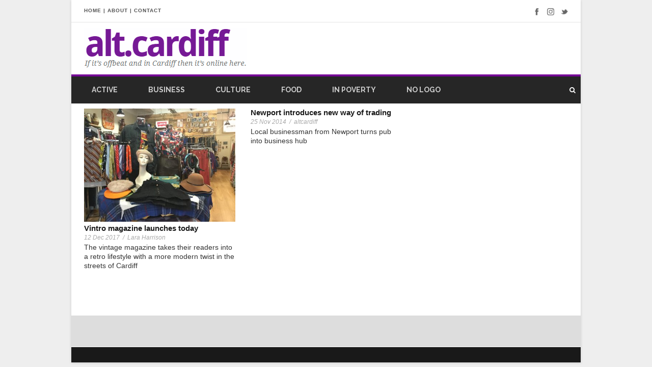

--- FILE ---
content_type: text/html; charset=UTF-8
request_url: https://www.jomec.co.uk/altcardiff/tag/vinyls
body_size: 7370
content:
<!DOCTYPE html>
<!--[if IE 7]><html class="ie ie7 ltie8 ltie9" lang="en-GB"><![endif]-->
<!--[if IE 8]><html class="ie ie8 ltie9" lang="en-GB"><![endif]-->
<!--[if !(IE 7) | !(IE 8)  ]><!-->
<html lang="en-GB">
<!--<![endif]-->

<head>
	<meta charset="UTF-8" />
	<meta name="viewport" content="initial-scale=1.0" />	
		
	<link rel="pingback" href="https://www.jomec.co.uk/altcardiff/xmlrpc.php" />
	
	<!-- This site is optimized with the Yoast SEO plugin v14.9 - https://yoast.com/wordpress/plugins/seo/ -->
	<title>Vinyls Archives - alt.cardiff</title>
	<meta name="robots" content="index, follow, max-snippet:-1, max-image-preview:large, max-video-preview:-1" />
	<link rel="canonical" href="https://www.jomec.co.uk/altcardiff/tag/vinyls" />
	<meta property="og:locale" content="en_GB" />
	<meta property="og:type" content="article" />
	<meta property="og:title" content="Vinyls Archives - alt.cardiff" />
	<meta property="og:url" content="https://www.jomec.co.uk/altcardiff/tag/vinyls" />
	<meta property="og:site_name" content="alt.cardiff" />
	<meta name="twitter:card" content="summary" />
	<script type="application/ld+json" class="yoast-schema-graph">{"@context":"https://schema.org","@graph":[{"@type":"WebSite","@id":"https://www.jomec.co.uk/altcardiff/#website","url":"https://www.jomec.co.uk/altcardiff/","name":"alt.cardiff","description":"If it\u2019s offbeat and in Cardiff then it\u2019s online here.","potentialAction":[{"@type":"SearchAction","target":"https://www.jomec.co.uk/altcardiff/?s={search_term_string}","query-input":"required name=search_term_string"}],"inLanguage":"en-GB"},{"@type":"CollectionPage","@id":"https://www.jomec.co.uk/altcardiff/tag/vinyls#webpage","url":"https://www.jomec.co.uk/altcardiff/tag/vinyls","name":"Vinyls Archives - alt.cardiff","isPartOf":{"@id":"https://www.jomec.co.uk/altcardiff/#website"},"inLanguage":"en-GB","potentialAction":[{"@type":"ReadAction","target":["https://www.jomec.co.uk/altcardiff/tag/vinyls"]}]}]}</script>
	<!-- / Yoast SEO plugin. -->


<link rel='dns-prefetch' href='//maxcdn.bootstrapcdn.com' />
<link rel='dns-prefetch' href='//fonts.googleapis.com' />
<link rel='dns-prefetch' href='//s.w.org' />
<link rel="alternate" type="application/rss+xml" title="alt.cardiff &raquo; Feed" href="https://www.jomec.co.uk/altcardiff/feed" />
<link rel="alternate" type="application/rss+xml" title="alt.cardiff &raquo; Vinyls Tag Feed" href="https://www.jomec.co.uk/altcardiff/tag/vinyls/feed" />
<!-- This site uses the Google Analytics by ExactMetrics plugin v6.2.2 - Using Analytics tracking - https://www.exactmetrics.com/ -->
<script type="text/javascript" data-cfasync="false">
	var em_version         = '6.2.2';
	var em_track_user      = true;
	var em_no_track_reason = '';
	
	var disableStr = 'ga-disable-UA-21546706-6';

	/* Function to detect opted out users */
	function __gaTrackerIsOptedOut() {
		return document.cookie.indexOf(disableStr + '=true') > -1;
	}

	/* Disable tracking if the opt-out cookie exists. */
	if ( __gaTrackerIsOptedOut() ) {
		window[disableStr] = true;
	}

	/* Opt-out function */
	function __gaTrackerOptout() {
	  document.cookie = disableStr + '=true; expires=Thu, 31 Dec 2099 23:59:59 UTC; path=/';
	  window[disableStr] = true;
	}

	if ( 'undefined' === typeof gaOptout ) {
		function gaOptout() {
			__gaTrackerOptout();
		}
	}
	
	if ( em_track_user ) {
		(function(i,s,o,g,r,a,m){i['GoogleAnalyticsObject']=r;i[r]=i[r]||function(){
			(i[r].q=i[r].q||[]).push(arguments)},i[r].l=1*new Date();a=s.createElement(o),
			m=s.getElementsByTagName(o)[0];a.async=1;a.src=g;m.parentNode.insertBefore(a,m)
		})(window,document,'script','//www.google-analytics.com/analytics.js','__gaTracker');

window.ga = __gaTracker;		__gaTracker('create', 'UA-21546706-6', 'auto');
		__gaTracker('set', 'forceSSL', true);
		__gaTracker('send','pageview');
		__gaTracker( function() { window.ga = __gaTracker; } );
	} else {
		console.log( "" );
		(function() {
			/* https://developers.google.com/analytics/devguides/collection/analyticsjs/ */
			var noopfn = function() {
				return null;
			};
			var noopnullfn = function() {
				return null;
			};
			var Tracker = function() {
				return null;
			};
			var p = Tracker.prototype;
			p.get = noopfn;
			p.set = noopfn;
			p.send = noopfn;
			var __gaTracker = function() {
				var len = arguments.length;
				if ( len === 0 ) {
					return;
				}
				var f = arguments[len-1];
				if ( typeof f !== 'object' || f === null || typeof f.hitCallback !== 'function' ) {
					console.log( 'Not running function __gaTracker(' + arguments[0] + " ....) because you are not being tracked. " + em_no_track_reason );
					return;
				}
				try {
					f.hitCallback();
				} catch (ex) {

				}
			};
			__gaTracker.create = function() {
				return new Tracker();
			};
			__gaTracker.getByName = noopnullfn;
			__gaTracker.getAll = function() {
				return [];
			};
			__gaTracker.remove = noopfn;
			window['__gaTracker'] = __gaTracker;
			window.ga = __gaTracker;		})();
		}
</script>
<!-- / Google Analytics by ExactMetrics -->
		<script type="text/javascript">
			window._wpemojiSettings = {"baseUrl":"https:\/\/s.w.org\/images\/core\/emoji\/13.0.0\/72x72\/","ext":".png","svgUrl":"https:\/\/s.w.org\/images\/core\/emoji\/13.0.0\/svg\/","svgExt":".svg","source":{"concatemoji":"https:\/\/www.jomec.co.uk\/altcardiff\/wp-includes\/js\/wp-emoji-release.min.js?ver=5.5.15"}};
			!function(e,a,t){var n,r,o,i=a.createElement("canvas"),p=i.getContext&&i.getContext("2d");function s(e,t){var a=String.fromCharCode;p.clearRect(0,0,i.width,i.height),p.fillText(a.apply(this,e),0,0);e=i.toDataURL();return p.clearRect(0,0,i.width,i.height),p.fillText(a.apply(this,t),0,0),e===i.toDataURL()}function c(e){var t=a.createElement("script");t.src=e,t.defer=t.type="text/javascript",a.getElementsByTagName("head")[0].appendChild(t)}for(o=Array("flag","emoji"),t.supports={everything:!0,everythingExceptFlag:!0},r=0;r<o.length;r++)t.supports[o[r]]=function(e){if(!p||!p.fillText)return!1;switch(p.textBaseline="top",p.font="600 32px Arial",e){case"flag":return s([127987,65039,8205,9895,65039],[127987,65039,8203,9895,65039])?!1:!s([55356,56826,55356,56819],[55356,56826,8203,55356,56819])&&!s([55356,57332,56128,56423,56128,56418,56128,56421,56128,56430,56128,56423,56128,56447],[55356,57332,8203,56128,56423,8203,56128,56418,8203,56128,56421,8203,56128,56430,8203,56128,56423,8203,56128,56447]);case"emoji":return!s([55357,56424,8205,55356,57212],[55357,56424,8203,55356,57212])}return!1}(o[r]),t.supports.everything=t.supports.everything&&t.supports[o[r]],"flag"!==o[r]&&(t.supports.everythingExceptFlag=t.supports.everythingExceptFlag&&t.supports[o[r]]);t.supports.everythingExceptFlag=t.supports.everythingExceptFlag&&!t.supports.flag,t.DOMReady=!1,t.readyCallback=function(){t.DOMReady=!0},t.supports.everything||(n=function(){t.readyCallback()},a.addEventListener?(a.addEventListener("DOMContentLoaded",n,!1),e.addEventListener("load",n,!1)):(e.attachEvent("onload",n),a.attachEvent("onreadystatechange",function(){"complete"===a.readyState&&t.readyCallback()})),(n=t.source||{}).concatemoji?c(n.concatemoji):n.wpemoji&&n.twemoji&&(c(n.twemoji),c(n.wpemoji)))}(window,document,window._wpemojiSettings);
		</script>
		<style type="text/css">
img.wp-smiley,
img.emoji {
	display: inline !important;
	border: none !important;
	box-shadow: none !important;
	height: 1em !important;
	width: 1em !important;
	margin: 0 .07em !important;
	vertical-align: -0.1em !important;
	background: none !important;
	padding: 0 !important;
}
</style>
	<link rel='stylesheet' id='sb_instagram_styles-css'  href='https://www.jomec.co.uk/altcardiff/wp-content/plugins/instagram-feed/css/sb-instagram-2-2.min.css?ver=2.4.6' type='text/css' media='all' />
<link rel='stylesheet' id='wp-block-library-css'  href='https://www.jomec.co.uk/altcardiff/wp-includes/css/dist/block-library/style.min.css?ver=5.5.15' type='text/css' media='all' />
<link rel='stylesheet' id='contact-form-7-css'  href='https://www.jomec.co.uk/altcardiff/wp-content/plugins/contact-form-7/includes/css/styles.css?ver=5.2.2' type='text/css' media='all' />
<link rel='stylesheet' id='cff-css'  href='https://www.jomec.co.uk/altcardiff/wp-content/plugins/custom-facebook-feed/css/cff-style.css?ver=2.16.1' type='text/css' media='all' />
<link rel='stylesheet' id='sb-font-awesome-css'  href='https://maxcdn.bootstrapcdn.com/font-awesome/4.7.0/css/font-awesome.min.css?ver=5.5.15' type='text/css' media='all' />
<link rel='stylesheet' id='bwg_fonts-css'  href='https://www.jomec.co.uk/altcardiff/wp-content/plugins/photo-gallery/css/bwg-fonts/fonts.css?ver=0.0.1' type='text/css' media='all' />
<link rel='stylesheet' id='sumoselect-css'  href='https://www.jomec.co.uk/altcardiff/wp-content/plugins/photo-gallery/css/sumoselect.min.css?ver=3.0.3' type='text/css' media='all' />
<link rel='stylesheet' id='mCustomScrollbar-css'  href='https://www.jomec.co.uk/altcardiff/wp-content/plugins/photo-gallery/css/jquery.mCustomScrollbar.min.css?ver=1.5.62' type='text/css' media='all' />
<link rel='stylesheet' id='bwg_frontend-css'  href='https://www.jomec.co.uk/altcardiff/wp-content/plugins/photo-gallery/css/styles.min.css?ver=1.5.62' type='text/css' media='all' />
<link rel='stylesheet' id='widgets-on-pages-css'  href='https://www.jomec.co.uk/altcardiff/wp-content/plugins/widgets-on-pages/public/css/widgets-on-pages-public.css?ver=1.4.0' type='text/css' media='all' />
<link rel='stylesheet' id='parent-style-css'  href='https://www.jomec.co.uk/altcardiff/wp-content/themes/urbanmag/style.css?ver=5.5.15' type='text/css' media='all' />
<link rel='stylesheet' id='style-css'  href='https://www.jomec.co.uk/altcardiff/wp-content/themes/urbanmag-child/style.css?ver=5.5.15' type='text/css' media='all' />
<link rel='stylesheet' id='Raleway-google-font-css'  href='https://fonts.googleapis.com/css?family=Raleway%3A100%2C200%2C300%2Cregular%2C500%2C600%2C700%2C800%2C900&#038;subset=latin&#038;ver=5.5.15' type='text/css' media='all' />
<link rel='stylesheet' id='superfish-css'  href='https://www.jomec.co.uk/altcardiff/wp-content/themes/urbanmag/plugins/superfish/css/superfish.css?ver=5.5.15' type='text/css' media='all' />
<link rel='stylesheet' id='dlmenu-css'  href='https://www.jomec.co.uk/altcardiff/wp-content/themes/urbanmag/plugins/dl-menu/component.css?ver=5.5.15' type='text/css' media='all' />
<link rel='stylesheet' id='font-awesome-css'  href='https://www.jomec.co.uk/altcardiff/wp-content/themes/urbanmag/plugins/font-awesome-new/css/font-awesome.min.css?ver=5.5.15' type='text/css' media='all' />
<link rel='stylesheet' id='jquery-fancybox-css'  href='https://www.jomec.co.uk/altcardiff/wp-content/themes/urbanmag/plugins/fancybox/jquery.fancybox.css?ver=5.5.15' type='text/css' media='all' />
<link rel='stylesheet' id='flexslider-css'  href='https://www.jomec.co.uk/altcardiff/wp-content/themes/urbanmag/plugins/flexslider/flexslider.css?ver=5.5.15' type='text/css' media='all' />
<link rel='stylesheet' id='style-responsive-css'  href='https://www.jomec.co.uk/altcardiff/wp-content/themes/urbanmag/stylesheet/style-responsive.css?ver=5.5.15' type='text/css' media='all' />
<link rel='stylesheet' id='style-custom-css'  href='https://www.jomec.co.uk/altcardiff/wp-content/themes/urbanmag/stylesheet/style-custom.css?ver=5.5.15' type='text/css' media='all' />
<link rel='stylesheet' id='wpgmp-frontend_css-css'  href='https://www.jomec.co.uk/altcardiff/wp-content/plugins/wp-google-map-plugin/assets/css/frontend.css?ver=5.5.15' type='text/css' media='all' />
<link rel='stylesheet' id='featured-widget-css-css'  href='http://www.jomec.co.uk/altcardiff/wp-content/plugins/featured-page-widget/templates/featured-page-widget.css?ver=5.5.15' type='text/css' media='all' />
<script type='text/javascript' id='exactmetrics-frontend-script-js-extra'>
/* <![CDATA[ */
var exactmetrics_frontend = {"js_events_tracking":"true","download_extensions":"zip,mp3,mpeg,pdf,docx,pptx,xlsx,rar","inbound_paths":"[{\"path\":\"\\\/go\\\/\",\"label\":\"affiliate\"},{\"path\":\"\\\/recommend\\\/\",\"label\":\"affiliate\"}]","home_url":"https:\/\/www.jomec.co.uk\/altcardiff","hash_tracking":"false"};
/* ]]> */
</script>
<script type='text/javascript' src='https://www.jomec.co.uk/altcardiff/wp-content/plugins/google-analytics-dashboard-for-wp/assets/js/frontend.min.js?ver=6.2.2' id='exactmetrics-frontend-script-js'></script>
<script type='text/javascript' src='https://www.jomec.co.uk/altcardiff/wp-includes/js/jquery/jquery.js?ver=1.12.4-wp' id='jquery-core-js'></script>
<script type='text/javascript' src='https://www.jomec.co.uk/altcardiff/wp-content/plugins/photo-gallery/js/jquery.sumoselect.min.js?ver=3.0.3' id='sumoselect-js'></script>
<script type='text/javascript' src='https://www.jomec.co.uk/altcardiff/wp-content/plugins/photo-gallery/js/jquery.mobile.min.js?ver=1.3.2' id='jquery-mobile-js'></script>
<script type='text/javascript' src='https://www.jomec.co.uk/altcardiff/wp-content/plugins/photo-gallery/js/jquery.mCustomScrollbar.concat.min.js?ver=1.5.62' id='mCustomScrollbar-js'></script>
<script type='text/javascript' src='https://www.jomec.co.uk/altcardiff/wp-content/plugins/photo-gallery/js/jquery.fullscreen-0.4.1.min.js?ver=0.4.1' id='jquery-fullscreen-js'></script>
<script type='text/javascript' id='bwg_frontend-js-extra'>
/* <![CDATA[ */
var bwg_objectsL10n = {"bwg_field_required":"field is required.","bwg_mail_validation":"This is not a valid email address.","bwg_search_result":"There are no images matching your search.","bwg_select_tag":"Select Tag","bwg_order_by":"Order By","bwg_search":"Search","bwg_show_ecommerce":"Show Ecommerce","bwg_hide_ecommerce":"Hide Ecommerce","bwg_show_comments":"Show Comments","bwg_hide_comments":"Hide Comments","bwg_restore":"Restore","bwg_maximize":"Maximize","bwg_fullscreen":"Fullscreen","bwg_exit_fullscreen":"Exit Fullscreen","bwg_search_tag":"SEARCH...","bwg_tag_no_match":"No tags found","bwg_all_tags_selected":"All tags selected","bwg_tags_selected":"tags selected","play":"Play","pause":"Pause","is_pro":"","bwg_play":"Play","bwg_pause":"Pause","bwg_hide_info":"Hide info","bwg_show_info":"Show info","bwg_hide_rating":"Hide rating","bwg_show_rating":"Show rating","ok":"Ok","cancel":"Cancel","select_all":"Select all","lazy_load":"0","lazy_loader":"https:\/\/www.jomec.co.uk\/altcardiff\/wp-content\/plugins\/photo-gallery\/images\/ajax_loader.png","front_ajax":"0"};
/* ]]> */
</script>
<script type='text/javascript' src='https://www.jomec.co.uk/altcardiff/wp-content/plugins/photo-gallery/js/scripts.min.js?ver=1.5.62' id='bwg_frontend-js'></script>
<link rel="https://api.w.org/" href="https://www.jomec.co.uk/altcardiff/wp-json/" /><link rel="alternate" type="application/json" href="https://www.jomec.co.uk/altcardiff/wp-json/wp/v2/tags/4193" /><link rel="EditURI" type="application/rsd+xml" title="RSD" href="https://www.jomec.co.uk/altcardiff/xmlrpc.php?rsd" />
<link rel="wlwmanifest" type="application/wlwmanifest+xml" href="https://www.jomec.co.uk/altcardiff/wp-includes/wlwmanifest.xml" /> 
<meta name="generator" content="WordPress 5.5.15" />
<!-- load the script for older ie version -->
<!--[if lt IE 9]>
<script src="https://www.jomec.co.uk/altcardiff/wp-content/themes/urbanmag/javascript/html5.js" type="text/javascript"></script>
<script src="https://www.jomec.co.uk/altcardiff/wp-content/themes/urbanmag/plugins/easy-pie-chart/excanvas.js" type="text/javascript"></script>
<![endif]-->
</head>

<body class="archive tag tag-vinyls tag-4193 do-etfw">
<div class="body-wrapper gdlr-boxed-style style-header-1 float-menu float-sidebar" data-home="https://www.jomec.co.uk/altcardiff" >
		
	<!-- top navigation -->
			<div class="top-navigation-wrapper">
			<div class="top-navigation-container container">
				<div class="top-navigation-left">
					<div class="top-navigation-left-text">
						<a href="/altcardiff/">HOME</a> | <a href="/altcardiff/about-alt-cardiff">ABOUT</a> | <a href="/altcardiff/contact">CONTACT</a>					</div>
				</div>
				<div class="top-navigation-right">
					<div class="top-social-wrapper">
						<div class="social-icon">
<a href="https://www.facebook.com/AltCardiff-158544724230346/" target="_blank" >
<img width="32" height="32" src="https://www.jomec.co.uk/altcardiff/wp-content/themes/urbanmag/images/dark/social-icon/facebook.png" alt="Facebook" />
</a>
</div>
<div class="social-icon">
<a href="https://www.instagram.com/Alt.Cardiff/" target="_blank" >
<img width="32" height="32" src="https://www.jomec.co.uk/altcardiff/wp-content/themes/urbanmag/images/dark/social-icon/picasa.png" alt="Picasa" />
</a>
</div>
<div class="social-icon">
<a href="https://twitter.com/alt_cardiff" target="_blank" >
<img width="32" height="32" src="https://www.jomec.co.uk/altcardiff/wp-content/themes/urbanmag/images/dark/social-icon/twitter.png" alt="Twitter" />
</a>
</div>
<div class="clear"></div>					</div>
				</div>
				<div class="clear"></div>
				<div class="top-navigation-divider"></div>
			</div>
		</div>
		
	
		<header class="gdlr-header-wrapper normal-header"  >

		<!-- logo -->
		<div class="gdlr-header-container container">
			<div class="gdlr-header-inner">
				<!-- logo -->
				<div class="gdlr-logo">
					<a href="https://www.jomec.co.uk/altcardiff" >
						<img src="https://www.jomec.co.uk/altcardiff/wp-content/uploads/2017/10/Alt-Cardiff-Logo.png" alt="" width="319" height="81" />					</a>
					<div class="gdlr-responsive-navigation dl-menuwrapper" id="gdlr-responsive-navigation" ><button class="dl-trigger">Open Menu</button><ul id="menu-main-menu" class="dl-menu gdlr-main-mobile-menu"><li id="menu-item-96" class="menu-item menu-item-type-taxonomy menu-item-object-category menu-item-96"><a href="https://www.jomec.co.uk/altcardiff/active">Active</a></li>
<li id="menu-item-35454" class="menu-item menu-item-type-taxonomy menu-item-object-category menu-item-35454"><a href="https://www.jomec.co.uk/altcardiff/business">Business</a></li>
<li id="menu-item-97" class="menu-item menu-item-type-taxonomy menu-item-object-category menu-item-97"><a href="https://www.jomec.co.uk/altcardiff/culture">Culture</a></li>
<li id="menu-item-98" class="menu-item menu-item-type-taxonomy menu-item-object-category menu-item-98"><a href="https://www.jomec.co.uk/altcardiff/food">Food</a></li>
<li id="menu-item-46377" class="menu-item menu-item-type-taxonomy menu-item-object-category menu-item-46377"><a href="https://www.jomec.co.uk/altcardiff/in-poverty">In Poverty</a></li>
<li id="menu-item-7" class="menu-item menu-item-type-taxonomy menu-item-object-category menu-item-7"><a href="https://www.jomec.co.uk/altcardiff/no-logo">No logo</a></li>
</ul></div>				</div>
								<div class="clear"></div>
			</div>
		</div>
		<!-- navigation -->
		<div id="gdlr-header-substitute" ></div><div class="gdlr-navigation-wrapper"><div class="gdlr-navigation-container container"><div class="gdlr-navigation-gimmick" id="gdlr-navigation-gimmick"></div><nav class="gdlr-navigation gdlr-align-left" id="gdlr-main-navigation" role="navigation"><ul id="menu-main-menu-1" class="sf-menu gdlr-main-menu"><li  class="menu-item menu-item-type-taxonomy menu-item-object-category menu-item-96menu-item menu-item-type-taxonomy menu-item-object-category menu-item-96 gdlr-normal-menu"><a href="https://www.jomec.co.uk/altcardiff/active">Active</a></li>
<li  class="menu-item menu-item-type-taxonomy menu-item-object-category menu-item-35454menu-item menu-item-type-taxonomy menu-item-object-category menu-item-35454 gdlr-normal-menu"><a href="https://www.jomec.co.uk/altcardiff/business">Business</a></li>
<li  class="menu-item menu-item-type-taxonomy menu-item-object-category menu-item-97menu-item menu-item-type-taxonomy menu-item-object-category menu-item-97 gdlr-normal-menu"><a href="https://www.jomec.co.uk/altcardiff/culture">Culture</a></li>
<li  class="menu-item menu-item-type-taxonomy menu-item-object-category menu-item-98menu-item menu-item-type-taxonomy menu-item-object-category menu-item-98 gdlr-normal-menu"><a href="https://www.jomec.co.uk/altcardiff/food">Food</a></li>
<li  class="menu-item menu-item-type-taxonomy menu-item-object-category menu-item-46377menu-item menu-item-type-taxonomy menu-item-object-category menu-item-46377 gdlr-normal-menu"><a href="https://www.jomec.co.uk/altcardiff/in-poverty">In Poverty</a></li>
<li  class="menu-item menu-item-type-taxonomy menu-item-object-category menu-item-7menu-item menu-item-type-taxonomy menu-item-object-category menu-item-7 gdlr-normal-menu"><a href="https://www.jomec.co.uk/altcardiff/no-logo">No logo</a></li>
</ul><i class="icon-search fa fa-search gdlr-menu-search-button" id="gdlr-menu-search-button" ></i>
<div class="gdlr-menu-search" id="gdlr-menu-search">
	<form method="get" id="searchform" action="https://www.jomec.co.uk/altcardiff/">
				<div class="search-text">
			<input type="text" value="Type Keywords" name="s" autocomplete="off" data-default="Type Keywords" />
		</div>
		<input type="submit" value="" />
		<div class="clear"></div>
	</form>	
</div>	
</nav><div class="clear"></div></div></div>		<div class="clear"></div>
	</header>
	
		<!-- is search -->	<div class="content-wrapper"><div class="gdlr-content">

		

	<div class="with-sidebar-wrapper">
		<div class="with-sidebar-container container">
			<div class="with-sidebar-left twelve columns">
				<div class="with-sidebar-content twelve gdlr-item-start-content columns">
					<div class="blog-item-holder"><div class="gdlr-isotope" data-type="blog" data-layout="fitRows" ><div class="clear"></div><div class="four columns"><div class="gdlr-item gdlr-blog-grid"><div class="gdlr-ux gdlr-blog-grid-ux">
<article class="post-41642 post type-post status-publish format-standard has-post-thumbnail hentry category-culture category-culture-home tag-coffee-tradition tag-music tag-retro tag-turkish-coffee tag-vintage tag-vintage-guitars tag-vintage-lifestyle tag-vintage-shops tag-vinyls">
	<div class="gdlr-standard-style">
		<div class="gdlr-blog-thumbnail "><a href="https://www.jomec.co.uk/altcardiff/culture/vintro-magazine-unveils-today"> <img src="https://www.jomec.co.uk/altcardiff/wp-content/uploads/2017/12/IMG_0028-resized-for-altcardiff-416x312.jpg" alt="" width="416" height="312" /></a></div>	
		<header class="post-header">
							<h3 class="gdlr-blog-title"><a href="https://www.jomec.co.uk/altcardiff/culture/vintro-magazine-unveils-today">Vintro magazine launches today</a></h3>
						<div class="clear"></div>
		</header><!-- entry-header -->
		
		<div class="gdlr-blog-info gdlr-info"><span class="gdlr-separator">/</span><div class="blog-info blog-date"><a href="https://www.jomec.co.uk/altcardiff/2017/12/12">12 Dec 2017</a></div><span class="gdlr-separator">/</span><div class="blog-info blog-author"><a href="https://www.jomec.co.uk/altcardiff/author/lara-harrison" title="Posts by Lara Harrison" rel="author">Lara Harrison</a></div><div class="clear"></div></div><div class="gdlr-blog-content">The vintage magazine takes their readers into a retro lifestyle with a more modern twist in the streets of Cardiff
</div>	
	
		
	</div>
</article><!-- #post --></div></div></div><div class="four columns"><div class="gdlr-item gdlr-blog-grid"><div class="gdlr-ux gdlr-blog-grid-ux">
<article class="post-24652 post type-post status-publish format-standard hentry category-no-logo tag-boosting-economy tag-newport-centre tag-small-businesses tag-trade-centre tag-vintage-fashion tag-vinyls">
	<div class="gdlr-standard-style">
			
		<header class="post-header">
							<h3 class="gdlr-blog-title"><a href="https://www.jomec.co.uk/altcardiff/no-logo/newport-introduces-new-way-of-trading">Newport introduces new way of trading</a></h3>
						<div class="clear"></div>
		</header><!-- entry-header -->
		
		<div class="gdlr-blog-info gdlr-info"><span class="gdlr-separator">/</span><div class="blog-info blog-date"><a href="https://www.jomec.co.uk/altcardiff/2014/11/25">25 Nov 2014</a></div><span class="gdlr-separator">/</span><div class="blog-info blog-author"><a href="https://www.jomec.co.uk/altcardiff/author/altcardiff" title="Posts by altcardiff" rel="author">altcardiff</a></div><div class="clear"></div></div><div class="gdlr-blog-content">Local businessman from Newport turns pub into business hub</div>	
	
		
	</div>
</article><!-- #post --></div></div></div><div class="clear"></div></div><div class="clear"></div></div>					</div>
				
				<div class="clear"></div>
			</div>
			
			<div class="clear"></div>
		</div>				
	</div>				

</div><!-- gdlr-content -->
		<div class="clear" ></div>
	</div><!-- content wrapper -->

		
	<footer class="footer-wrapper" >
				<div class="footer-container container">
										<div class="footer-column four columns" id="footer-widget-1" >
									</div>
										<div class="footer-column four columns" id="footer-widget-2" >
									</div>
										<div class="footer-column four columns" id="footer-widget-3" >
									</div>
									<div class="clear"></div>
		</div>
				
				<div class="copyright-wrapper">
			<div class="copyright-container container">
				<div class="copyright-left">
									</div>
				<div class="copyright-right">
									</div>
				<div class="clear"></div>
			</div>
		</div>
			</footer>
	</div> <!-- body-wrapper -->
<!-- Custom Facebook Feed JS -->
<script type="text/javascript">
var cfflinkhashtags = "true";
</script>
<!-- Instagram Feed JS -->
<script type="text/javascript">
var sbiajaxurl = "https://www.jomec.co.uk/altcardiff/wp-admin/admin-ajax.php";
</script>
<script type="text/javascript"></script><script type='text/javascript' id='contact-form-7-js-extra'>
/* <![CDATA[ */
var wpcf7 = {"apiSettings":{"root":"https:\/\/www.jomec.co.uk\/altcardiff\/wp-json\/contact-form-7\/v1","namespace":"contact-form-7\/v1"}};
/* ]]> */
</script>
<script type='text/javascript' src='https://www.jomec.co.uk/altcardiff/wp-content/plugins/contact-form-7/includes/js/scripts.js?ver=5.2.2' id='contact-form-7-js'></script>
<script type='text/javascript' src='https://www.jomec.co.uk/altcardiff/wp-content/plugins/custom-facebook-feed/js/cff-scripts.js?ver=2.16.1' id='cffscripts-js'></script>
<script type='text/javascript' src='https://www.jomec.co.uk/altcardiff/wp-content/themes/urbanmag/plugins/superfish/js/superfish.js?ver=1.0' id='superfish-js'></script>
<script type='text/javascript' src='https://www.jomec.co.uk/altcardiff/wp-includes/js/hoverIntent.min.js?ver=1.8.1' id='hoverIntent-js'></script>
<script type='text/javascript' src='https://www.jomec.co.uk/altcardiff/wp-content/themes/urbanmag/plugins/dl-menu/modernizr.custom.js?ver=1.0' id='modernizr-js'></script>
<script type='text/javascript' src='https://www.jomec.co.uk/altcardiff/wp-content/themes/urbanmag/plugins/dl-menu/jquery.dlmenu.js?ver=1.0' id='dlmenu-js'></script>
<script type='text/javascript' src='https://www.jomec.co.uk/altcardiff/wp-content/themes/urbanmag/plugins/jquery.easing.js?ver=1.0' id='jquery-easing-js'></script>
<script type='text/javascript' src='https://www.jomec.co.uk/altcardiff/wp-content/themes/urbanmag/plugins/jquery.transit.min.js?ver=1.0' id='jquery-transit-js'></script>
<script type='text/javascript' src='https://www.jomec.co.uk/altcardiff/wp-content/themes/urbanmag/plugins/fancybox/jquery.fancybox.pack.js?ver=1.0' id='jquery-fancybox-js'></script>
<script type='text/javascript' src='https://www.jomec.co.uk/altcardiff/wp-content/themes/urbanmag/plugins/fancybox/helpers/jquery.fancybox-media.js?ver=1.0' id='jquery-fancybox-media-js'></script>
<script type='text/javascript' src='https://www.jomec.co.uk/altcardiff/wp-content/themes/urbanmag/plugins/fancybox/helpers/jquery.fancybox-thumbs.js?ver=1.0' id='jquery-fancybox-thumbs-js'></script>
<script type='text/javascript' src='https://www.jomec.co.uk/altcardiff/wp-content/themes/urbanmag/plugins/flexslider/jquery.flexslider.js?ver=1.0' id='flexslider-js'></script>
<script type='text/javascript' src='https://www.jomec.co.uk/altcardiff/wp-content/themes/urbanmag/javascript/gdlr-script.js?ver=1.0' id='gdlr-script-js'></script>
<script type='text/javascript' src='https://www.jomec.co.uk/altcardiff/wp-content/plugins/easy-twitter-feed-widget/js/twitter-widgets.js?ver=1.0' id='do-etfw-twitter-widgets-js'></script>
<script type='text/javascript' src='https://maps.google.com/maps/api/js?libraries=geometry%2Cplaces%2Cweather%2Cpanoramio%2Cdrawing&#038;language=en&#038;ver=5.5.15' id='wpgmp-google-api-js'></script>
<script type='text/javascript' id='wpgmp-google-map-main-js-extra'>
/* <![CDATA[ */
var wpgmp_local = {"all_location":"All","show_locations":"Show Locations","sort_by":"Sort by","wpgmp_not_working":"Not working...","place_icon_url":"https:\/\/www.jomec.co.uk\/altcardiff\/wp-content\/plugins\/wp-google-map-plugin\/assets\/images\/icons\/"};
/* ]]> */
</script>
<script type='text/javascript' src='https://www.jomec.co.uk/altcardiff/wp-content/plugins/wp-google-map-plugin/assets/js/maps.js?ver=2.3.4' id='wpgmp-google-map-main-js'></script>
<script type='text/javascript' src='https://www.jomec.co.uk/altcardiff/wp-includes/js/wp-embed.min.js?ver=5.5.15' id='wp-embed-js'></script>
</body>
</html>

--- FILE ---
content_type: text/css
request_url: https://www.jomec.co.uk/altcardiff/wp-content/themes/urbanmag-child/style.css?ver=5.5.15
body_size: 2206
content:
/*
 Theme Name:   Urban Mag Child
 Theme URI:    
 Description:  Urban Mag Child Theme
 Author:       
 Author URI:   
 Template:     urbanmag
 Version:      1.0.0
 License:      GNU General Public License v2 or later
 License URI:  http://www.gnu.org/licenses/gpl-2.0.html
 Tags:         
 Text Domain:  urban-mag-child
*/


/* STRUCTURE */

.gdlr-page-title-wrapper {
    padding: 0!important;
}
.section-container, .gdlr-item-start-content, .gdlr-parallax-wrapper, .gdlr-color-wrapper {
    padding-top: 10px!important;
}


/* MAIN MENU MAIN MENU MAIN MENU MAIN MENU MAIN MENU MAIN MENU */

/*

#gdlr-menu-search-button {
	display:none;
}
#gdlr-menu-search {
    width: 0px!important;
    display: none;
}

*/

#gdlr-menu-search-button {
    padding: 20px 0;
    vertical-align:middle;
    margin: 0px;
}

.gdlr-navigation-wrapper .gdlr-navigation {
    margin: 0;
}

.gdlr-blog-content a {
	color: #ad5687!important;
}
.gdlr-navigation-wrapper .gdlr-main-menu > li > a {
    font-size: 14px;
    margin: 15px 10px 5px 10px;
    font-weight: bold;
    text-transform: uppercase;
    letter-spacing: 0px;
    padding: 0px;
}


a.sf-with-ul:after {
	display: none!important;
}

.sf-menu > li > a.sf-with-ul {
    padding-right: 10px!important;
}


/* HOME AND ARCHIVES */
@media only screen and (min-width: 768px) {
.gdlr-caption-title {
	font-size: 36px!important;
}
.gdlr-caption-text a {
    color: #ffffff!important;
}

.gdlr-blog-grid .gdlr-blog-thumbnail {
    margin-bottom: 5px;
}
.gdlr-blog-grid .gdlr-blog-title {
	font-family: Arial, Helvetica, sans-serif!important;
    font-size: 15px;
    margin-bottom:0;
    text-transform: none;
    letter-spacing: 0px;
	line-height: 1.1em;
}
.gdlr-blog-grid .gdlr-blog-content {
    margin-bottom: 0px;
    font-size: 14px;
    margin-top: 0;
    line-height: 1.3em;
}

/* POST POST POST POST POST POST POST POST POST POST POST POST */

.gdlr-page-title-wrapper {
    padding: 20px 0 20px 0;
}
/* POST IMAGES */
.wp-caption {
	margin:10px 0 30px 0!important;
	padding:0!important;
	text-align: left;
	border-width: 0;
}
.wp-caption p.wp-caption-text {
    font-size: 14px;
    font-weight: bold;
    line-height: 17px;
    margin: 0;
    padding: 5px 0;
}
.wp-caption img {
	max-width:100%!important;
}

.single H3 {
	margin-top: 1.8em!important;	
}

H4 {
	font-size: 18px!important;
	font-weight: normal;
	margin-top: -1em;
}
blockquote	 {
	font-size: 30px!important;
	font-weight: normal;
	padding: 20px 20px 0px 20px;
}
.single-post .gdlr-single-nav {
	display: none!important;
}

.gdlr-custom-breadcrumbs {
	display:none!important;
}

input[type="text"],
input[type="email"],
input[type="password"],
textarea
{
	color: #000000 !important;
}
/* =Theme customization starts here
-------------------------------------------------------------- */
#site-title {
  padding:0;
}
#site-title h1 {
    text-transform:none;
    font-size: 70px;
    letter-spacing: -5px!important;
    margin: 0 0 -12px 0;
    font-weight: bold;
    text-align: left;
    }
#site-title h2 {
    clear: both;
    margin:0 0 5px 0;
    text-align: left;
}

#secondary-html-content-4 p {
  padding:0 0 20px;
}

strong {
  font-weight:bold;
}

/* STRUCTURE */
#page {
    max-width:990px;
    padding: 0 10px 0 10px;
}
#wrap {
    margin:0!important;
    padding:20px 0 0 0!important;
}
#branding #mainnav {
  margin:5px 0 0;
}
#content {
    float:left;
    width:75.669%;
    max-width: 480px;
}
.home #content, .archive #content {
    width:100%;
    max-width: 730px;
}
#secondary {
    margin-left:20px; 
    min-width: 180px;
}
.archive #secondary {
    min-width: 0;
    width:0%;
    display: none;
}
aside.widget {
  border:0;
  font-size:0.8em;
  margin:0 0 20px;
  padding:0;
}

.gdlr-navigation-wrapper .gdlr-main-menu > li > a
{
	margin: 15px 30px 5px 30px;	
}

iframe
{
	max-width:100%;
	width: 100%;
}

.gdlr-hide-in-tablet
{
	display: none;
}

.posts-extra-info
{
	float: right;
	font-size: 12px;
}

.issuuembed.issuu-isrendered
{
	width: 100% !important;
}

/* HOME HOME HOME HOME HOME HOME HOME HOME HOME HOME HOME HOME */

#homecol {
    float: left;
}

/* LEAD STORY */
#featured_page_widget-17 div.featured-post-widget {
    height: auto;
    width: 100%;
    margin:0;
}
#featured_page_widget-17 .featured-post-image {
    width: auto;
    max-width: 480px;
    margin: 0 10px 0 0!important;
}
#featured_page_widget-17 img.alignnone {
  margin:0;
}

#featured_page_widget-17 {
    font-size: 20px;
    letter-spacing: -0.5px;
    line-height:1.3;
    font-weight: normal;
    color: #333333;
}
#featured_page_widget-17 H3 {
    margin: 0 0 15px 0!important;
    letter-spacing: -1.5px;
    line-height:1.2;
}
#featured_page_widget-17 a {
    font-size: 28px;
    font-weight: bold;
    color: #333333!important;
}
/* END LEAD STORY */

.home .single-entry-content li {
    list-style: none!important;
    margin: 0;
    padding: 0;
    font-size: 14px;
}
.home .single-entry-content ul {
    margin: 0!important;
    padding: 0!important;
}
.home li.widget_text {
    padding: 0!important;
    margin: 0 0 10px 0;
    line-height: 0.8!important;
    width: 297px;
    color: #333333;
    font-variant: small-caps;
    letter-spacing: 2px;
    clear: both;
    border-bottom: 1px solid #999999;
}


/* ARCHIVE */
#content .entry-details, #content .entry-header, #content .entry-content {
    float:left;
    clear: both;
    width: 100%;
    padding:0;
}

#content .entry-details p {
    display: none;
}
div.featured-post-widget, .archive #content .post {
    display: block;
    float: left;
    width: 140px;
    height: 220px;
    clear: none;
    margin: 0 17px 10px 0;
    padding: 0 0 5px 0;
    overflow-y: hidden;
}
.archive .entry-meta {
    display: none;
}
.archive H1 {
    display: none;
}
.home #content h3, #content .entry-header h2.entry-title {
    font-family:'Droid Sans', arial, sans-serif;
    font-size: 15px;
    font-style:normal;
    font-variant:normal;
    font-weight:normal;
    line-height:1.2;
    padding: 0;
    margin:0 0 2px;
}
.archive #content .post img.wp-post-image, div .featured-post-image, #content img.aligncenter {
    margin:0;
    padding:0;
}
.home #content p, .archive #content .post p {
    font-size: 13px;
    line-height: 16px;
    padding:0;
}
.archive #content .post p a {
    display: none;
}
/* SINGLE */
#content .single-entry-details {
    display: none;
}
#content .single-entry-content {
    margin:0!important;
    padding:0!important;
}
#content .single-entry-header h1.entry-title {
    font-size: 24px;
}
#content h2 {
  font-family:'Droid Sans', arial, sans-serif;
  font-size:1.2em;
  font-style:normal;
  font-variant:normal;
  font-weight:bold;
  line-height:1.4;
  margin:0;
}
/* MENUS AND LINKS */
#branding #mainnav ul li a {
  font-size:18px;
}


	h3.featured-post-title
	{
	    font-size: 15px!important;
	    font-weight: bold;
	    margin-bottom: 10px!important;
	}
	.featured-post-widget
	{
   		line-height: 1.2em;
	    font-size: 15px!important;
	    height: 300px!important;
	}
